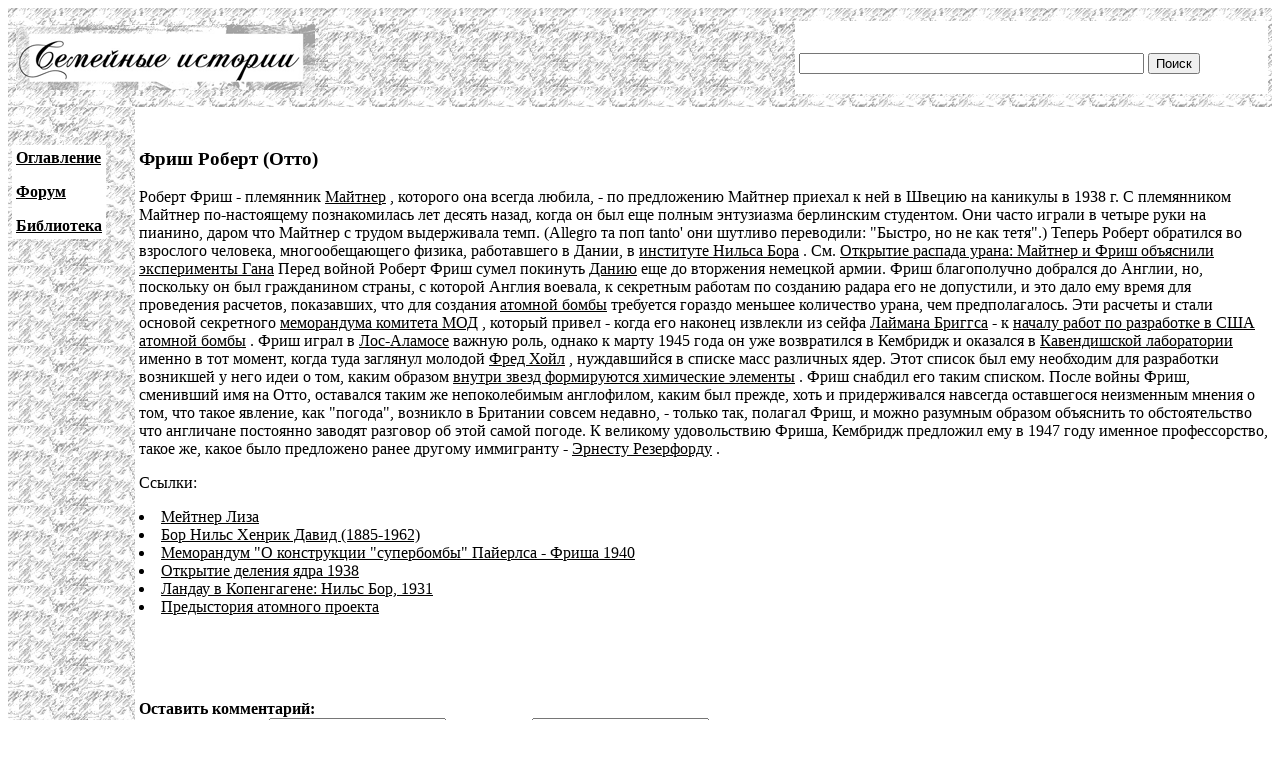

--- FILE ---
content_type: text/html; charset=UTF-8
request_url: http://www.famhist.ru/famhist/enst/00009232.htm
body_size: 4061
content:
<!DOCTYPE HTML PUBLIC "-//W3C//DTD HTML 4.01 Transitional//EN">
<html>
<head>
<title>Фриш Роберт (Отто)</title>
<meta http-equiv="Content-Type" content="text/html; charset=utf-8" >
</head>

<body link="#000000" vlink="#666666">
<table width="100%" border="0" cellspacing="0" cellpadding="4">
  <tr> 
    <td height="99" colspan="2" background="/include/bg1.gif"> 
      <table width="100%" border="0" cellpadding="4" cellspacing="0">
        <tr>
          <td width="669"><img src="/include/logo.gif" width="299" height="65"></td>
          <td width="400" valign="bottom" bgcolor="#FFFFFF">
<form action="/famhist/search.htm" id="cse-search-box">
<div>
<input type="hidden" name="cx" value="007168986384586761334:vnk1cacb0oy" />
<input type="hidden" name="cof" value="FORID:9" />
<input type="hidden" name="ie" value="utf-8" />
<input type="text" class="gsc-input" name="q" size="41" />
<input type="submit" class="gsc-search-button" name="sa" value="Поиск" />
</div>
</form>
	  </td>
        </tr>
      </table>
    </td>
  </tr>
  <tr> 
    <td width="10%" valign="top" background="/include/bg1.gif">
<p>&nbsp;</p>
      <table border="0" cellpadding="4" cellspacing="0" bgcolor="#FFFFFF">
        <tr>
          <td><p><strong><a href="/famhist/ap/006a3442.htm">Оглавление</a></strong></p>
            <p><a href="/famhist/forum/board.asp"><strong>Форум</strong></a></p>
            <p><a href="/famhist/klasson/0026e76a.htm"><strong>Библиотека</strong></a></p></td>
        </tr>
      </table>
      <p>&nbsp;</p>
      <p>&nbsp;</p>
      <p>&nbsp;</p>
      <p>&nbsp;</p>
      </td>
    <td width="90%"><p>&nbsp;</p>
      <p><h3>Фриш Роберт (Отто)</h3></p>
      <p>
<p>
Роберт Фриш - племянник <A href="000203eb.htm" name="000203eb.htm" NAME="000203eb.htm">
Майтнер</A>
, которого она всегда любила, - по предложению Майтнер приехал к ней в
Швецию на каникулы в 1938 г. С племянником Майтнер по-настоящему
познакомилась лет десять назад, когда он был еще полным энтузиазма
берлинским студентом. Они часто играли в четыре руки на пианино, даром что
Майтнер с трудом выдерживала темп. (Allegro та поп tanto' они шутливо
переводили: &quot;Быстро, но не как тетя&quot;.) Теперь Роберт обратился во
взрослого человека, многообещающего физика, работавшего в Дании, в <A
href="../hal/00024339.htm" name="00024339.htm" NAME="0002c980.htm">
институте Нильса Бора</A>
. См. <A href="00017db7.htm" name="00017db7.htm" NAME="00017db7.htm">
Открытие распада урана: Майтнер и Фриш объяснили эксперименты Гана</A>
 Перед войной Роберт Фриш сумел покинуть <A href="000209e6.htm" name="000209e6.htm"
NAME="000209e6.htm">
Данию</A>
 еще до вторжения немецкой армии. Фриш благополучно добрался до Англии, но,
поскольку он был гражданином страны, с которой Англия воевала, к секретным
работам по созданию радара его не допустили, и это дало ему время для
проведения расчетов, показавших, что для создания <A
href="../schelkin/0000c53c.htm" name="0000c53c.htm" NAME="0003917e.htm">
атомной бомбы</A>
 требуется гораздо меньшее количество урана, чем предполагалось. Эти
расчеты и стали основой секретного <A href="../hal/0007788a.htm" name="0007788a.htm"
NAME="00045f4f.htm">
меморандума комитета МОД</A>
, который привел - когда его наконец извлекли из сейфа <A
href="00021e88.htm" name="00021e88.htm" NAME="00021e88.htm">
Лаймана Бриггса</A>
 - к <A href="../hal/00084c1d.htm" name="00084c1d.htm" NAME="00020a11.htm">
началу работ по разработке в США атомной бомбы</A>
. Фриш играл в <A href="../bomb/000b0cb9.htm" name="000b0cb9.htm" NAME="00045ed6.htm">
Лос-Аламосе</A>
 важную роль, однако к марту 1945 года он уже возвратился в Кембридж и
оказался в <A href="../ap/00045e7f.htm" name="00045e7f.htm" NAME="00045d5b.htm">
Кавендишской лаборатории</A>
 именно в тот момент, когда туда заглянул молодой <A href="000463e6.htm" name="000463e6.htm"
NAME="000463e6.htm">
Фред Хойл</A>
, нуждавшийся в списке масс различных ядер. Этот список был ему необходим
для разработки возникшей у него идеи о том, каким образом <A
href="00045cb4.htm" name="00045cb4.htm" NAME="00045cb4.htm">
внутри звезд формируются химические элементы</A>
. Фриш снабдил его таким списком. После войны Фриш, сменивший имя на Отто,
оставался таким же непоколебимым англофилом, каким был прежде, хоть и
придерживался навсегда оставшегося неизменным мнения о том, что такое
явление, как &quot;погода&quot;, возникло в Британии совсем недавно, -
только так, полагал Фриш, и можно разумным образом объяснить то
обстоятельство что англичане постоянно заводят разговор об этой самой
погоде. К великому удовольствию Фриша, Кембридж предложил ему в 1947 году
именное профессорство, такое же, какое было предложено ранее другому
иммигранту - <A href="000115d7.htm" name="000115d7.htm" NAME="000115d7.htm">
Эрнесту Резерфорду</A>
.
<p>

<p>

</p>
      <p>Ссылки:<br /><li><a href="/famhist/kerber/00047b30.htm#00009232.htm">Мейтнер Лиза</a></li>
<li><a href="/famhist/tim_res/0000e322.htm#00009232.htm">Бор Нильс Хенрик Давид  (1885-1962)</a></li>
<li><a href="/famhist/hal/0005d300.htm#00009232.htm">Меморандум "О конструкции "супербомбы" Пайерлса - Фриша 1940</a></li>
<li><a href="/famhist/hal/000cd85f.htm#00009232.htm">Открытие деления ядра 1938</a></li>
<li><a href="/famhist/landau/0000b078.htm#00009232.htm">Ландау в Копенгагене: Нильс Бор, 1931</a></li>
<li><a href="/famhist/muzrukov/000ad236.htm#00009232.htm">Предыстория атомного проекта</a></li>
</p>
      <p>&nbsp;</p>
      <p>&nbsp;</p>
      <form method="post">
      <b>Оставить комментарий:</b><br>
      Представьтесь: &nbsp; &nbsp; &nbsp; <input type="text" name="who"> &nbsp; &nbsp; &nbsp; E-mail: &nbsp; <input type="text" name="mail"><br>
      Ваш комментарий: <textarea rows="5" name="comment" cols="60"></textarea><br>
      Защита от спама - введите день недели (1-7): <input type="text" name="txt"><br>
      <input type="submit" text="Отправить">
      </form>
      <p><!--Openstat--><span id="openstat2136615"></span><script type="text/javascript">
      var openstat = { counter: 2136615, image: 5042, next: openstat }; document.write(unescape("%3Cscript%20src=%22http" +
      (("https:" == document.location.protocol) ? "s" : "") +
      "://openstat.net/cnt.js%22%20defer=%22defer%22%3E%3C/script%3E"));
      </script><!--/Openstat-->
<!-- Rating@Mail.ru counter -->
<script type="text/javascript">
var _tmr = window._tmr || (window._tmr = []);
_tmr.push({id: "3061331", type: "pageView", start: (new Date()).getTime()});
(function (d, w, id) {
  if (d.getElementById(id)) return;
  var ts = d.createElement("script"); ts.type = "text/javascript"; ts.async = true; ts.id = id;
  ts.src = (d.location.protocol == "https:" ? "https:" : "http:") + "//top-fwz1.mail.ru/js/code.js";
  var f = function () {var s = d.getElementsByTagName("script")[0]; s.parentNode.insertBefore(ts, s);};
  if (w.opera == "[object Opera]") { d.addEventListener("DOMContentLoaded", f, false); } else { f(); }
})(document, window, "topmailru-code");
</script><noscript><div>
<img src="//top-fwz1.mail.ru/counter?id=3061331;js=na" style="border:0;position:absolute;left:-9999px;" alt="" />
</div></noscript>
<!-- //Rating@Mail.ru counter -->

<!-- Rating@Mail.ru logo -->
<a href="https://top.mail.ru/jump?from=3061331">
<img src="//top-fwz1.mail.ru/counter?id=3061331;t=479;l=1" 
style="border:0;" height="31" width="88" alt="Рейтинг@Mail.ru" /></a>
<!-- //Rating@Mail.ru logo -->
      </p>
      <p>&nbsp;</p>
      <p>&nbsp;</p>
      <p>&nbsp;</p>
      <p>&nbsp;</p>
      <p>&nbsp;</p>
      <p>&nbsp;</p>
      <p>&nbsp;</p>
      <p>&nbsp;</p></td>
  </tr>
</table>
 
<div align="center"><a href="http://www.lighttel.ru">Информационная поддержка:
  <a href="http://www.lighttel.ru">ООО &laquo;Лайт Телеком&raquo;</a>&nbsp;&nbsp;&nbsp;&nbsp;&nbsp;&nbsp;</a>&nbsp;&nbsp;&nbsp; </div>
</body>
</html>
